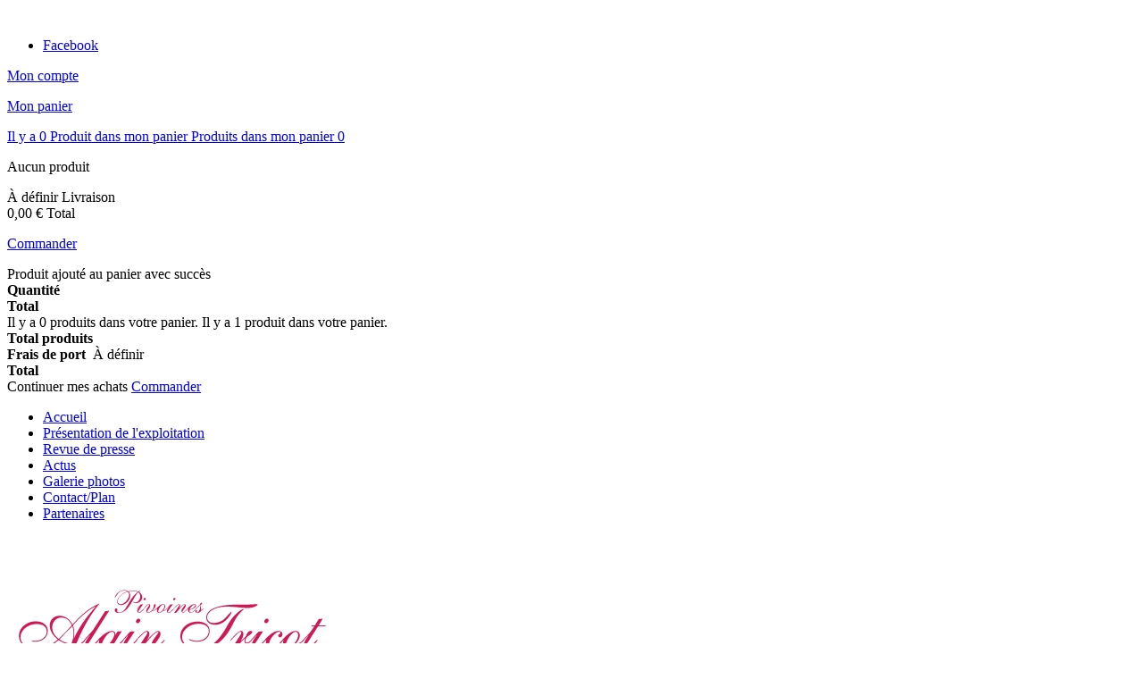

--- FILE ---
content_type: text/html; charset=utf-8
request_url: https://www.pivoines-alaintricot.com/20-les-iris-germanica
body_size: 12297
content:
<!DOCTYPE HTML>

<!--[if lt IE 7]> <html class="no-js lt-ie9 lt-ie8 lt-ie7" lang="fr-fr"><![endif]-->

<!--[if IE 7]><html class="no-js lt-ie9 lt-ie8 ie7" lang="fr-fr"><![endif]-->

<!--[if IE 8]><html class="no-js lt-ie9 ie8" lang="fr-fr"><![endif]-->

<!--[if gt IE 8]> <html class="no-js ie9" lang="fr-fr"><![endif]-->

<html lang="fr-fr">

	<head>

		<meta charset="utf-8" />

		<title>Les iris germanica - Earl Pepinieres Tricot</title>

		
			<meta name="description" content="Grand iris des jardins" />

		
		
		<meta name="generator" content="PrestaShop" />

		<meta name="robots" content="index,follow" />

		<meta name="viewport" content="width=device-width, minimum-scale=0.25, maximum-scale=1.6, initial-scale=1.0" />

		<meta name="apple-mobile-web-app-capable" content="yes" />

		<link rel="icon" type="image/vnd.microsoft.icon" href="/img/favicon.ico?1762851445" />

		<link rel="shortcut icon" type="image/x-icon" href="/img/favicon.ico?1762851445" />

		
			
				
					<link rel="stylesheet" href="/themes/earl-pepinieres-tricot_v1/css/global.css" type="text/css" media="all" />

				
			
				
					<link rel="stylesheet" href="/themes/earl-pepinieres-tricot_v1/css/autoload/highdpi.css" type="text/css" media="all" />

				
			
				
					<link rel="stylesheet" href="/themes/earl-pepinieres-tricot_v1/css/autoload/responsive-tables.css" type="text/css" media="all" />

				
			
				
					<link rel="stylesheet" href="/themes/earl-pepinieres-tricot_v1/css/autoload/uniform.default.css" type="text/css" media="all" />

				
			
				
					<link rel="stylesheet" href="/js/jquery/plugins/fancybox/jquery.fancybox.css" type="text/css" media="all" />

				
			
				
					<link rel="stylesheet" href="/themes/earl-pepinieres-tricot_v1/css/product_list.css" type="text/css" media="all" />

				
			
				
					<link rel="stylesheet" href="/themes/earl-pepinieres-tricot_v1/css/category.css" type="text/css" media="all" />

				
			
				
					<link rel="stylesheet" href="/themes/earl-pepinieres-tricot_v1/css/scenes.css" type="text/css" media="all" />

				
			
				
					<link rel="stylesheet" href="/themes/earl-pepinieres-tricot_v1/css/modules/blockbanner/blockbanner.css" type="text/css" media="all" />

				
			
				
					<link rel="stylesheet" href="/themes/earl-pepinieres-tricot_v1/css/modules/blockbestsellers/blockbestsellers.css" type="text/css" media="all" />

				
			
				
					<link rel="stylesheet" href="/themes/earl-pepinieres-tricot_v1/css/modules/blockcart/blockcart.css" type="text/css" media="all" />

				
			
				
					<link rel="stylesheet" href="/js/jquery/plugins/bxslider/jquery.bxslider.css" type="text/css" media="all" />

				
			
				
					<link rel="stylesheet" href="/themes/earl-pepinieres-tricot_v1/css/modules/blockcategories/blockcategories.css" type="text/css" media="all" />

				
			
				
					<link rel="stylesheet" href="/themes/earl-pepinieres-tricot_v1/css/modules/blockcurrencies/blockcurrencies.css" type="text/css" media="all" />

				
			
				
					<link rel="stylesheet" href="/themes/earl-pepinieres-tricot_v1/css/modules/blocklanguages/blocklanguages.css" type="text/css" media="all" />

				
			
				
					<link rel="stylesheet" href="/themes/earl-pepinieres-tricot_v1/css/modules/blockcontact/blockcontact.css" type="text/css" media="all" />

				
			
				
					<link rel="stylesheet" href="/themes/earl-pepinieres-tricot_v1/css/modules/blockmyaccountfooter/blockmyaccount.css" type="text/css" media="all" />

				
			
				
					<link rel="stylesheet" href="/themes/earl-pepinieres-tricot_v1/css/modules/blocknewproducts/blocknewproducts.css" type="text/css" media="all" />

				
			
				
					<link rel="stylesheet" href="/themes/earl-pepinieres-tricot_v1/css/modules/blocksearch/blocksearch.css" type="text/css" media="all" />

				
			
				
					<link rel="stylesheet" href="/js/jquery/plugins/autocomplete/jquery.autocomplete.css" type="text/css" media="all" />

				
			
				
					<link rel="stylesheet" href="/themes/earl-pepinieres-tricot_v1/css/modules/blockspecials/blockspecials.css" type="text/css" media="all" />

				
			
				
					<link rel="stylesheet" href="/themes/earl-pepinieres-tricot_v1/css/modules/blocktags/blocktags.css" type="text/css" media="all" />

				
			
				
					<link rel="stylesheet" href="/themes/earl-pepinieres-tricot_v1/css/modules/blockuserinfo/blockuserinfo.css" type="text/css" media="all" />

				
			
				
					<link rel="stylesheet" href="/themes/earl-pepinieres-tricot_v1/css/modules/blockviewed/blockviewed.css" type="text/css" media="all" />

				
			
				
					<link rel="stylesheet" href="/themes/earl-pepinieres-tricot_v1/css/modules/homefeatured/homefeatured.css" type="text/css" media="all" />

				
			
				
					<link rel="stylesheet" href="/modules/themeconfigurator/css/hooks.css" type="text/css" media="all" />

				
			
				
					<link rel="stylesheet" href="/themes/earl-pepinieres-tricot_v1/css/modules/blocktopmenu/css/blocktopmenu.css" type="text/css" media="all" />

				
			
				
					<link rel="stylesheet" href="/themes/earl-pepinieres-tricot_v1/css/modules/blocktopmenu/css/superfish-modified.css" type="text/css" media="all" />

				
			
				
					<link rel="stylesheet" href="/modules/prestanews/css/styles.css" type="text/css" media="all" />

				
			
				
					<link rel="stylesheet" href="/themes/earl-pepinieres-tricot_v1/css/modules/productcomments/productcomments.css" type="text/css" media="all" />

				
			
				
					<link rel="stylesheet" href="/themes/earl-pepinieres-tricot_v1/css/modules/blockwishlist/blockwishlist.css" type="text/css" media="all" />

				
			
				
					<link rel="stylesheet" href="/modules/gtmfree_ps16_1month_fab_v2/views/css/banner.css" type="text/css" media="all" />

				
			
		
		
		
			<meta name="google-site-verification" content="4mIei7mzh7JwRwl0dJsMVIERZazpqZqlPet1vmzejcw" />





        

        <link href="https://fonts.googleapis.com/css?family=Dancing+Script:400,700" rel="stylesheet">

        <link href="https://fonts.googleapis.com/css?family=Parisienne" rel="stylesheet">

		<!--[if IE 8]>

		
<script src="https://oss.maxcdn.com/libs/html5shiv/3.7.0/html5shiv.js"></script>

		
<script src="https://oss.maxcdn.com/libs/respond.js/1.3.0/respond.min.js"></script>

		<![endif]-->

	</head>

	<body id="category" class="category category-20 category-les-iris-germanica show-left-column hide-right-column lang_fr">

	
		
		<div id="page">

			<div class="header-container">

				<header id="header">

					
					
						<div class="banner">

							<div class="container">

								<div class="row">

									<a href="https://www.pivoines-alaintricot.com/" title="">
	<img class="img-responsive" src="https://www.pivoines-alaintricot.com/modules/blockbanner/img/sale70.png" alt="" title="" width="1170" height="65" />
</a>


								</div>

							</div>

						</div>

					
					
					
						<div class="nav">

							<div class="container">

								<div class="row">

									<nav><section id="social_block" class="pull-right">
	<ul>
					<li class="facebook">
				<a class="_blank" href=" https://www.facebook.com/pepinieres.tricot">
					<span>Facebook</span>
				</a>
			</li>
						                                        	</ul>
</section>

<!-- Block user information module NAV  -->
<div class="header_user_info clearfix not_logged">
<p><a class="login" href="https://www.pivoines-alaintricot.com/mon-compte" rel="nofollow" title="Identifiez-vous">Mon compte</a></p>
			<a class="login" style="display: none" href="https://www.pivoines-alaintricot.com/mon-compte" rel="nofollow" title="Identifiez-vous">
			Connexion
		</a>
	</div>
<!-- /Block usmodule NAV -->
<!-- MODULE Block cart -->
<div class="clearfix panier_up no_product">
	<div class="shopping_cart">
		<a href="https://www.pivoines-alaintricot.com/commande" title="Voir mon panier" rel="nofollow">
			<p>Mon panier</p>
			<span class="text  unvisible">Il y a </span> <span class="ajax_cart_quantity unvisible">0</span>
			<span class="ajax_cart_product_txt unvisible">Produit dans mon panier</span>
			<span class="ajax_cart_product_txt_s unvisible">Produits dans mon panier</span>
			<span class="ajax_cart_total unvisible">
							</span>
			<span class="ajax_cart_no_product unvisible">0</span>
					</a>
					<div class="cart_block block exclusive">
				<div class="block_content">
					<!-- block list of products -->
					<div class="cart_block_list">
												<p class="cart_block_no_products">
							Aucun produit
						</p>
																		<div class="cart-prices">
							<div class="cart-prices-line first-line">
								<span class="price cart_block_shipping_cost ajax_cart_shipping_cost unvisible">
																			 À définir																	</span>
								<span class="unvisible">
									Livraison
								</span>
							</div>
																					<div class="cart-prices-line last-line">
								<span class="price cart_block_total ajax_block_cart_total">0,00 €</span>
								<span>Total</span>
							</div>
													</div>
						<p class="cart-buttons">
							<a id="button_order_cart" class="btn btn-default button button-small" href="https://www.pivoines-alaintricot.com/commande" title="Commander" rel="nofollow">
								<span>
									Commander<i class="icon-chevron-right right"></i>
								</span>
							</a>
						</p>
					</div>
				</div>
			</div><!-- .cart_block -->
			</div>
</div>

	<div id="layer_cart">
		<div class="clearfix">
			<div class="layer_cart_product col-xs-12 col-md-6">
				<span class="cross" title="Fermer la fenêtre"></span>
				<span class="title">
					<i class="icon-check"></i>Produit ajouté au panier avec succès
				</span>
				<div class="product-image-container layer_cart_img">
				</div>
				<div class="layer_cart_product_info">
					<span id="layer_cart_product_title" class="product-name"></span>
					<span id="layer_cart_product_attributes"></span>
					<div>
						<strong class="dark">Quantité</strong>
						<span id="layer_cart_product_quantity"></span>
					</div>
					<div>
						<strong class="dark">Total</strong>
						<span id="layer_cart_product_price"></span>
					</div>
				</div>
			</div>
			<div class="layer_cart_cart col-xs-12 col-md-6">
				<span class="title">
					<!-- Plural Case [both cases are needed because page may be updated in Javascript] -->
					<span class="ajax_cart_product_txt_s  unvisible">
						Il y a <span class="ajax_cart_quantity">0</span> produits dans votre panier.
					</span>
					<!-- Singular Case [both cases are needed because page may be updated in Javascript] -->
					<span class="ajax_cart_product_txt ">
						Il y a 1 produit dans votre panier.
					</span>
				</span>
				<div class="layer_cart_row">
					<strong class="dark">
						Total produits
											</strong>
					<span class="ajax_block_products_total">
											</span>
				</div>

								<div class="layer_cart_row">
					<strong class="dark unvisible">
						Frais de port&nbsp;					</strong>
					<span class="ajax_cart_shipping_cost unvisible">
													 À définir											</span>
				</div>
								<div class="layer_cart_row">
					<strong class="dark">
						Total
											</strong>
					<span class="ajax_block_cart_total">
											</span>
				</div>
				<div class="button-container">
					<span class="continue btn btn-default button exclusive-medium" title="Continuer mes achats">
						<span>
							<i class="icon-chevron-left left"></i>Continuer mes achats
						</span>
					</span>
					<a class="btn btn-default button button-medium"	href="https://www.pivoines-alaintricot.com/commande" title="Commander" rel="nofollow">
						<span>
							Commander<i class="icon-chevron-right right"></i>
						</span>
					</a>
				</div>
			</div>
		</div>
		<div class="crossseling"></div>
	</div> <!-- #layer_cart -->
	<div class="layer_cart_overlay"></div>

<!-- /MODULE Block cart -->
<!-- Block languages module -->
<!-- /Block languages module -->
	<!-- Menu -->
	<div id="block_top_menu" class="sf-contener clearfix col-lg-12">
		<div class="cat-title"></div>
		<ul class="sf-menu clearfix menu-content">
			<li><a href="http://www.pivoines-alaintricot.com" title="Accueil">Accueil</a></li>
<li><a href="https://www.pivoines-alaintricot.com/content/4-presentation" title="Pr&eacute;sentation de l&#039;exploitation">Pr&eacute;sentation de l&#039;exploitation</a></li>
<li><a href="https://www.pivoines-alaintricot.com/content/7-revue-de-presse" title="Revue de presse">Revue de presse</a></li>
<li><a href="http://www.pivoines-alaintricot.com/module/prestanews/default" title="Actus">Actus</a></li>
<li><a href="http://www.pivoines-alaintricot.com/galerie" title="Galerie photos">Galerie photos</a></li>
<li><a href="http://www.pivoines-alaintricot.com/nous-contacter" title="Contact/Plan">Contact/Plan</a></li>
<li><a href="https://www.pivoines-alaintricot.com/content/8-partenaires" title="Partenaires">Partenaires</a></li>

					</ul>
	</div>
	<!--/ Menu -->
</nav>

								</div>

							</div>

						</div>

					


				</header>

			</div>

			<div class="columns-container">

				<div id="columns" class="container">

                <div>

						<div class="container">

							<div class="row">

								<div id="header_logo">

									<a href="https://www.pivoines-alaintricot.com/" title="Earl Pepinieres Tricot">

										<img class="logo img-responsive" src="https://www.pivoines-alaintricot.com/img/earl-pepinieres-tricot-logo-1480941824.jpg" alt="Earl Pepinieres Tricot" width="371" height="195"/>

									</a>

								</div>

								<!-- Block search module TOP -->
<div id="search_block_top" class="col-sm-3 clearfix">
    <p>Je recherche :</p>
	<form id="searchbox" method="get" action="//www.pivoines-alaintricot.com/recherche" >
		<input type="hidden" name="controller" value="search" />
		<input type="hidden" name="orderby" value="position" />
		<input type="hidden" name="orderway" value="desc" />
		<input class="search_query form-control" type="text" id="search_query_top" name="search_query" placeholder="Rechercher" value="" />
		<button type="submit" name="submit_search" class="btn btn-default button-search">
			<span>OK</span>
		</button>
	</form>
</div>
<!-- /Block search module TOP --><div class="contact_header col-sm-3 clearfix">
<div id="contact-link" >
	<a href="https://www.pivoines-alaintricot.com/nous-contacter" title="J'ai des questions :">J'ai des questions :&nbsp;</a> 
</div>
	<span class="shop-phone">
		J'appelle le  <strong>02.38.22.66.38</strong>
	</span>
</div>
<noscript><iframe src="https://www.googletagmanager.com/ns.html?id=GTM-55PHLBLV" height="0" width="0" style="display:none;visibility:hidden"></iframe></noscript>

							</div>

						</div>

					</div>





					<div class="row">

						
						<div id="left_column" class="column col-xs-12 col-sm-3"><!-- Block categories module -->
<div id="categories_block_left" class="block">
	<h2 class="title_block">
			Catalogue
	</h2>
	<div class="block_content">
		<ul class="tree dhtml">
												
<li >
	<a 
	href="https://www.pivoines-alaintricot.com/5--herbacees">
		Pivoines herbacees
	</a>
			<ul>
												
<li >
	<a 
	href="https://www.pivoines-alaintricot.com/12-pivoine-herbacee-simple-type-japonais">
		Fleurs simples type japonais
	</a>
	</li>

																
<li class="last">
	<a 
	href="https://www.pivoines-alaintricot.com/9-fleurs-doubles">
		Fleurs doubles
	</a>
	</li>

									</ul>
	</li>

																
<li >
	<a 
	href="https://www.pivoines-alaintricot.com/14-pivoines-hybrides-herbacees">
		Pivoines hybrides herbacees
	</a>
	</li>

																
<li >
	<a 
	href="https://www.pivoines-alaintricot.com/19-pivoines-intersectionnels-itoh-">
		Pivoines intersectionnels ( Itoh )
	</a>
	</li>

																
<li >
	<a 
	href="https://www.pivoines-alaintricot.com/20-les-iris-germanica" class="selected">
		Les iris germanica
	</a>
			<ul>
												
<li class="last">
	<a 
	href="https://www.pivoines-alaintricot.com/22-les-iris-germanica">
		Les iris germanica
	</a>
	</li>

									</ul>
	</li>

																
<li class="last">
	<a 
	href="https://www.pivoines-alaintricot.com/21-les-iris-pumilla">
		Les iris Pumilla
	</a>
	</li>

									</ul>
	</div>
</div>
<!-- /Block categories module -->
<!-- MODULE Block new products -->
<div id="new-products_block_right" class="block products_block">
	<h4 class="title_block">
    	<a href="https://www.pivoines-alaintricot.com/nouveaux-produits" title="Nouveaux produits">Nouveaux produits</a>
    </h4>
    <div class="block_content products-block">
                    <ul class="products">
                                    <li class="clearfix">
                        <a class="products-block-image" href="https://www.pivoines-alaintricot.com/-herbacees/406-van-dyck.html" title="Van Dyck"><img class="replace-2x img-responsive" src="https://www.pivoines-alaintricot.com/355-small_default/van-dyck.jpg" alt="Van Dyck" /></a>
                        <div class="product-content">
                        	<h5>
                            	<a class="product-name" href="https://www.pivoines-alaintricot.com/-herbacees/406-van-dyck.html" title="Van Dyck">Van Dyck</a>
                            </h5>
                        	<p class="product-description">Obtenteur : Crousse 1879...</p>
                                                        	                                    <div class="price-box">
                                        <span class="price">
                                        	15,00 €                                        </span>
                                        
                                    </div>
                                                                                    </div>
                    </li>
                                    <li class="clearfix">
                        <a class="products-block-image" href="https://www.pivoines-alaintricot.com/accueil/405-victoire-de-la-marne.html" title="Victoire de la Marne"><img class="replace-2x img-responsive" src="https://www.pivoines-alaintricot.com/350-small_default/victoire-de-la-marne.jpg" alt="Victoire de la Marne" /></a>
                        <div class="product-content">
                        	<h5>
                            	<a class="product-name" href="https://www.pivoines-alaintricot.com/accueil/405-victoire-de-la-marne.html" title="Victoire de la Marne">Victoire de la Marne</a>
                            </h5>
                        	<p class="product-description">Obtenteur : Dessert et Mechin...</p>
                                                        	                                    <div class="price-box">
                                        <span class="price">
                                        	15,00 €                                        </span>
                                        
                                    </div>
                                                                                    </div>
                    </li>
                                    <li class="clearfix">
                        <a class="products-block-image" href="https://www.pivoines-alaintricot.com/accueil/404-bunker-hill.html" title="BUNKER HILL"><img class="replace-2x img-responsive" src="https://www.pivoines-alaintricot.com/349-small_default/bunker-hill.jpg" alt="BUNKER HILL" /></a>
                        <div class="product-content">
                        	<h5>
                            	<a class="product-name" href="https://www.pivoines-alaintricot.com/accueil/404-bunker-hill.html" title="BUNKER HILL">BUNKER HILL</a>
                            </h5>
                        	<p class="product-description">obtenteur : Hollis 1906
couleur...</p>
                                                        	                                    <div class="price-box">
                                        <span class="price">
                                        	15,00 €                                        </span>
                                        
                                    </div>
                                                                                    </div>
                    </li>
                                    <li class="clearfix">
                        <a class="products-block-image" href="https://www.pivoines-alaintricot.com/accueil/403-the-fawn.html" title="The Fawn"><img class="replace-2x img-responsive" src="https://www.pivoines-alaintricot.com/348-small_default/the-fawn.jpg" alt="The Fawn" /></a>
                        <div class="product-content">
                        	<h5>
                            	<a class="product-name" href="https://www.pivoines-alaintricot.com/accueil/403-the-fawn.html" title="The Fawn">The Fawn</a>
                            </h5>
                        	<p class="product-description">obtenteur : wright
couleur :...</p>
                                                        	                                    <div class="price-box">
                                        <span class="price">
                                        	23,00 €                                        </span>
                                        
                                    </div>
                                                                                    </div>
                    </li>
                                    <li class="clearfix">
                        <a class="products-block-image" href="https://www.pivoines-alaintricot.com/-herbacees/402-miss-america.html" title="Miss America"><img class="replace-2x img-responsive" src="https://www.pivoines-alaintricot.com/347-small_default/miss-america.jpg" alt="Miss America" /></a>
                        <div class="product-content">
                        	<h5>
                            	<a class="product-name" href="https://www.pivoines-alaintricot.com/-herbacees/402-miss-america.html" title="Miss America">Miss America</a>
                            </h5>
                        	<p class="product-description">obtenteur : Mann et Van steen...</p>
                                                        	                                    <div class="price-box">
                                        <span class="price">
                                        	23,00 €                                        </span>
                                        
                                    </div>
                                                                                    </div>
                    </li>
                                    <li class="clearfix">
                        <a class="products-block-image" href="https://www.pivoines-alaintricot.com/accueil/401-white-cap.html" title="White Cap"><img class="replace-2x img-responsive" src="https://www.pivoines-alaintricot.com/346-small_default/white-cap.jpg" alt="White Cap" /></a>
                        <div class="product-content">
                        	<h5>
                            	<a class="product-name" href="https://www.pivoines-alaintricot.com/accueil/401-white-cap.html" title="White Cap">White Cap</a>
                            </h5>
                        	<p class="product-description">obtenteur : Winchell 1956...</p>
                                                        	                                    <div class="price-box">
                                        <span class="price">
                                        	23,00 €                                        </span>
                                        
                                    </div>
                                                                                    </div>
                    </li>
                                    <li class="clearfix">
                        <a class="products-block-image" href="https://www.pivoines-alaintricot.com/accueil/400-splash-of-raspberry.html" title="Splash of Raspberry"><img class="replace-2x img-responsive" src="https://www.pivoines-alaintricot.com/345-small_default/splash-of-raspberry.jpg" alt="Splash of Raspberry" /></a>
                        <div class="product-content">
                        	<h5>
                            	<a class="product-name" href="https://www.pivoines-alaintricot.com/accueil/400-splash-of-raspberry.html" title="Splash of Raspberry">Splash of Raspberry</a>
                            </h5>
                        	<p class="product-description">Iris germanica</p>
                                                        	                                    <div class="price-box">
                                        <span class="price">
                                        	7,00 €                                        </span>
                                        
                                    </div>
                                                                                    </div>
                    </li>
                                    <li class="clearfix">
                        <a class="products-block-image" href="https://www.pivoines-alaintricot.com/accueil/399-hot-spiced-wine.html" title="Hot Spiced Wine"><img class="replace-2x img-responsive" src="https://www.pivoines-alaintricot.com/344-small_default/hot-spiced-wine.jpg" alt="Hot Spiced Wine" /></a>
                        <div class="product-content">
                        	<h5>
                            	<a class="product-name" href="https://www.pivoines-alaintricot.com/accueil/399-hot-spiced-wine.html" title="Hot Spiced Wine">Hot Spiced Wine</a>
                            </h5>
                        	<p class="product-description">Iris Germanica</p>
                                                        	                                    <div class="price-box">
                                        <span class="price">
                                        	7,00 €                                        </span>
                                        
                                    </div>
                                                                                    </div>
                    </li>
                                    <li class="clearfix">
                        <a class="products-block-image" href="https://www.pivoines-alaintricot.com/accueil/398-riviere-pourpre.html" title="Riviére Pourpre"><img class="replace-2x img-responsive" src="https://www.pivoines-alaintricot.com/343-small_default/riviere-pourpre.jpg" alt="Riviére Pourpre" /></a>
                        <div class="product-content">
                        	<h5>
                            	<a class="product-name" href="https://www.pivoines-alaintricot.com/accueil/398-riviere-pourpre.html" title="Riviére Pourpre">Riviére Pourpre</a>
                            </h5>
                        	<p class="product-description">Iris Germanica</p>
                                                        	                                    <div class="price-box">
                                        <span class="price">
                                        	7,00 €                                        </span>
                                        
                                    </div>
                                                                                    </div>
                    </li>
                                    <li class="clearfix">
                        <a class="products-block-image" href="https://www.pivoines-alaintricot.com/les-iris-germanica/397-pure-as-gold.html" title="Pure As Gold"><img class="replace-2x img-responsive" src="https://www.pivoines-alaintricot.com/342-small_default/pure-as-gold.jpg" alt="Pure As Gold" /></a>
                        <div class="product-content">
                        	<h5>
                            	<a class="product-name" href="https://www.pivoines-alaintricot.com/les-iris-germanica/397-pure-as-gold.html" title="Pure As Gold">Pure As Gold</a>
                            </h5>
                        	<p class="product-description">Iris Germanica</p>
                                                        	                                    <div class="price-box">
                                        <span class="price">
                                        	7,00 €                                        </span>
                                        
                                    </div>
                                                                                    </div>
                    </li>
                                    <li class="clearfix">
                        <a class="products-block-image" href="https://www.pivoines-alaintricot.com/les-iris-germanica/396-rio.html" title="RIO"><img class="replace-2x img-responsive" src="https://www.pivoines-alaintricot.com/341-small_default/rio.jpg" alt="RIO" /></a>
                        <div class="product-content">
                        	<h5>
                            	<a class="product-name" href="https://www.pivoines-alaintricot.com/les-iris-germanica/396-rio.html" title="RIO">RIO</a>
                            </h5>
                        	<p class="product-description">Iris germanica remontant</p>
                                                        	                                    <div class="price-box">
                                        <span class="price">
                                        	7,00 €                                        </span>
                                        
                                    </div>
                                                                                    </div>
                    </li>
                                    <li class="clearfix">
                        <a class="products-block-image" href="https://www.pivoines-alaintricot.com/les-iris-pumilla/395-chanted.html" title="CHANTED"><img class="replace-2x img-responsive" src="https://www.pivoines-alaintricot.com/340-small_default/chanted.jpg" alt="CHANTED" /></a>
                        <div class="product-content">
                        	<h5>
                            	<a class="product-name" href="https://www.pivoines-alaintricot.com/les-iris-pumilla/395-chanted.html" title="CHANTED">CHANTED</a>
                            </h5>
                        	<p class="product-description">IRIS PUMILA
35 CM </p>
                                                        	                                    <div class="price-box">
                                        <span class="price">
                                        	6,00 €                                        </span>
                                        
                                    </div>
                                                                                    </div>
                    </li>
                            </ul>
            <div class="more">
                <a href="https://www.pivoines-alaintricot.com/nouveaux-produits" title="Tous les nouveaux produits" class="btn btn-default button button-small"><span>Tous les nouveaux produits<i class="icon-chevron-right right"></i></span></a>
            </div>
            </div>
</div>
<!-- /MODULE Block new products -->
<div class="block news_block informations_block_left">
	<h4 class="title_block"><a href="#">Actualités</a></h4>
	
		<!-- <a class="button" href="https://www.pivoines-alaintricot.com/module/prcustomeropinion/default">Give my opinion</a> -->
		
		<ul id="news-list" class="block_content list-block">
							<li class="bullet">
				
					<a href="/modules/prestanews/details-news.php?id=1">Dates des fêtes des plantes de Printemps 2026</a>
				
				</li>
						<center>
			<a class="button lnk_view btn btn-default" href="https://www.pivoines-alaintricot.com/module/prestanews/default">
				<span>Toutes les actualités</span>
			</a>
		</center>
		</ul>	
		
	
</div>
</div>

						
						
						<div id="center_column" class="center_column col-xs-12 col-sm-9">

                        
						
<!-- Breadcrumb -->

 <!-- [transycons] -->
      <!-- [/transycons] -->     

        <div class="breadcrumb clearfix">
    		<a class="home" href="https://www.pivoines-alaintricot.com/" title="retour &agrave; Accueil">Accueil</a>
    	    		<span class="navigation-pipe">&gt;</span>
    		    			Les iris germanica
    		    	    </div>
    <!-- /Breadcrumb -->


					
	


	    				<div class="content_scene_cat">
            	                     <!-- Category image -->
                    <div class="content_scene_cat_bg">
                                                <div class="cat_img">
                            <img src="https://www.pivoines-alaintricot.com/c/20-category_default/les-iris-germanica.jpg" />
                        
                        </div>                                                    <div class="cat_desc ">
                            <h1>
                            <span class="category-name">
                                Les iris germanica                            </span>
                            </h1>
                                                            <div class="rte"><p>Grand iris des jardins</p></div>
                                                        </div>
                                             </div>
                              </div>
				<h2 class="page-heading product-listing">
    <span class="cat-name">Les iris germanica&nbsp;</span>
<span class="heading-counter">Il y a 75 produits.</span>
</h2>
		        		<!-- Subcategories -->
		<div id="subcategories">

			<ul class="clearfix">
							<li>
                	<div class="subcategory-image">
						<a href="https://www.pivoines-alaintricot.com/22-les-iris-germanica" title="Les iris germanica" class="img">
													<img class="replace-2x" src="https://www.pivoines-alaintricot.com/c/22-category_default/les-iris-germanica.jpg" alt="Les iris germanica" width="168" height="168" />
											</a>
                   	</div>
					<h5><a class="subcategory-name" href="https://www.pivoines-alaintricot.com/22-les-iris-germanica">Les iris germanica</a></h5>
											<div class="cat_desc"><p>Grand iris des jardins</p></div>
									</li>
						</ul>
		</div>
        							<div class="content_sortPagiBar clearfix">
            	<div class="sortPagiBar clearfix">
            		<ul class="display hidden-xs">
	<li class="display-title">Afficher :</li>
    <li id="grid"><a rel="nofollow" href="#" title="Grille"><i class="icon-th-large"></i>Grille</a></li>
    <li id="list"><a rel="nofollow" href="#" title="Liste"><i class="icon-th-list"></i>Liste</a></li>
</ul>

<form id="productsSortForm" action="https://www.pivoines-alaintricot.com/20-les-iris-germanica" class="productsSortForm">
	<div class="select selector1">
		<label for="selectProductSort">Tri</label>
		<select id="selectProductSort" class="selectProductSort form-control">
			<option value="position:asc" selected="selected">--</option>
							<option value="price:asc">Le moins cher</option>
				<option value="price:desc">Le plus cher</option>
						<option value="name:asc">De A &agrave; Z</option>
			<option value="name:desc">De Z &agrave; A</option>
							<option value="quantity:desc">En Stock</option>
						<option value="reference:asc">R&eacute;f&eacute;rence : croissante</option>
			<option value="reference:desc">R&eacute;f&eacute;rence : d&eacute;croissante</option>
		</select>
	</div>
</form>
<!-- /Sort products -->
			
	
                								<!-- nbr product/page -->
			<form action="https://www.pivoines-alaintricot.com/20-les-iris-germanica" method="get" class="nbrItemPage">
			<div class="clearfix selector1">
												<label for="nb_item">
					Montrer
				</label>
																						<input type="hidden" name="controllerUri" value="category" />
																																			<input type="hidden" name="id_category" value="20" />
																			<select name="n" id="nb_item" class="form-control">
																							<option value="9" selected="selected">9</option>
																														<option value="18" >18</option>
																														<option value="45" >45</option>
																					</select>
				<span>par page</span>
			</div>
		</form>
		<!-- /nbr product/page -->

				</div>
                <div class="top-pagination-content clearfix">
                		<form method="post" action="https://www.pivoines-alaintricot.com/comparaison-produits" class="compare-form">
		<button type="submit" class="btn btn-default button button-medium bt_compare bt_compare" disabled="disabled">
			<span>Comparer (<strong class="total-compare-val">0</strong>)<i class="icon-chevron-right right"></i></span>
		</button>
		<input type="hidden" name="compare_product_count" class="compare_product_count" value="0" />
		<input type="hidden" name="compare_product_list" class="compare_product_list" value="" />
	</form>
			
		
		
		
	
					
	
												<!-- Pagination -->
	<div id="pagination" class="pagination clearfix">
	    			<form class="showall" action="https://www.pivoines-alaintricot.com/20-les-iris-germanica" method="get">
				<div>
											                <button type="submit" class="btn btn-default button exclusive-medium">
	                	<span>Afficher tout</span>
	                </button>
																										<input type="hidden" name="controllerUri" value="category" />
																																									<input type="hidden" name="id_category" value="20" />
																			                <input name="n" id="nb_item" class="hidden" value="75" />
				</div>
			</form>
							<ul class="pagination">
									<li id="pagination_previous" class="disabled pagination_previous">
						<span>
							<i class="icon-chevron-left"></i> <b>Pr&eacute;c&eacute;dent</b>
						</span>
					</li>
																															<li class="active current">
							<span>
								<span>1</span>
							</span>
						</li>
																				<li>
							<a href="/20-les-iris-germanica?p=2">
								<span>2</span>
							</a>
						</li>
																				<li>
							<a href="/20-les-iris-germanica?p=3">
								<span>3</span>
							</a>
						</li>
																		<li class="truncate">
						<span>
							<span>...</span>
						</span>
					</li>
					<li>
						<a href="/20-les-iris-germanica?p=9">
							<span>9</span>
						</a>
					</li>
																										<li id="pagination_next" class="pagination_next">
						<a href="/20-les-iris-germanica?p=2" rel="next">
							<b>Suivant</b> <i class="icon-chevron-right"></i>
						</a>
					</li>
							</ul>
			</div>
    <div class="product-count">
    	    		                        	                        	R&eacute;sultats 1 - 9 sur 75.
		    </div>
	<!-- /Pagination -->

                </div>
			</div>
				
									
		
	
	<!-- Products list -->
	<ul class="product_list grid row">
			
		
		
								<li class="ajax_block_product col-xs-12 col-sm-6 col-md-4 first-item-of-tablet-line first-item-of-mobile-line">
			<div class="product-container" itemscope itemtype="https://schema.org/Product">
				<div class="left-block ">
					<div class="product-image-container">
						<a class="product_img_link" href="https://www.pivoines-alaintricot.com/les-iris-germanica/286-accent.html" title="Accent" itemprop="url">
							<img class="replace-2x img-responsive" src="https://www.pivoines-alaintricot.com/216-home_default/accent.jpg" alt="Accent" title="Accent"  width="300" height="336" itemprop="image" />
						</a>
													<div class="quick-view-wrapper-mobile">
							<a class="quick-view-mobile" href="https://www.pivoines-alaintricot.com/les-iris-germanica/286-accent.html" rel="https://www.pivoines-alaintricot.com/les-iris-germanica/286-accent.html">
								<i class="icon-eye-open"></i>
							</a>
						</div>
						<a class="quick-view" href="https://www.pivoines-alaintricot.com/les-iris-germanica/286-accent.html" rel="https://www.pivoines-alaintricot.com/les-iris-germanica/286-accent.html">
							<span>Aper&ccedil;u rapide</span>
						</a>
						
												
                        <div class="button-container">

                        							<div class="content_price" itemprop="offers" itemscope itemtype="https://schema.org/Offer">
																	<span itemprop="price" class="price product-price">
										
										7,00 €									</span>
									<meta itemprop="priceCurrency" content="EUR" />
																												<span class="unvisible">
																								<link itemprop="availability" href="https://schema.org/InStock" />Disponible																					</span>
																		
									
															</div>
						
																													<a class="button ajax_add_to_cart_button btn btn-default" href="https://www.pivoines-alaintricot.com/panier?add=1&amp;id_product=286&amp;token=cc2386f9bd53582074996d9d521b3404" rel="nofollow" title="Ajouter au panier" data-id-product-attribute="0" data-id-product="286" data-minimal_quantity="1">
									<span>Ajouter au panier</span>
								</a>
																			<a class="button lnk_view btn btn-default" href="https://www.pivoines-alaintricot.com/les-iris-germanica/286-accent.html" title="Afficher">
							<span>D&eacute;tails</span>
						</a>
					</div>

					</div>
										
				</div>
				<div class="right-block">

                													<span class="availability">
																	<span class=" label-success">
										Disponible									</span>
															</span>
											
                    					<div class="functional-buttons clearfix">
						
<div class="wishlist">
	<a class="addToWishlist wishlistProd_286" href="#" rel="286" onclick="WishlistCart('wishlist_block_list', 'add', '286', false, 1); return false;">
		Ajouter à ma liste d'envies
	</a>
</div>

													<div class="compare">
								<a class="add_to_compare" href="https://www.pivoines-alaintricot.com/les-iris-germanica/286-accent.html" data-id-product="286"><span>Ajouter au comparateur</span></a>
							</div>
											</div>
				
					<h5 itemprop="name">
												<a class="product-name" href="https://www.pivoines-alaintricot.com/les-iris-germanica/286-accent.html" title="Accent" itemprop="url" >
							Accent
						</a>
					</h5>
															<p class="product-desc" itemprop="description">
						
					</p>
										<div class="content_price">
													
							<span class="price product-price">
								7,00 €							</span>
														
							
							
											</div>
					
											<div class="color-list-container"></div>
										<div class="product-flags">
																														</div>

				</div>

			</div><!-- .product-container> -->
		</li>
			
		
		
								<li class="ajax_block_product col-xs-12 col-sm-6 col-md-4 last-item-of-tablet-line">
			<div class="product-container" itemscope itemtype="https://schema.org/Product">
				<div class="left-block ">
					<div class="product-image-container">
						<a class="product_img_link" href="https://www.pivoines-alaintricot.com/les-iris-germanica/288-arpege.html" title="Arpege" itemprop="url">
							<img class="replace-2x img-responsive" src="https://www.pivoines-alaintricot.com/217-home_default/arpege.jpg" alt="Arpege" title="Arpege"  width="300" height="336" itemprop="image" />
						</a>
													<div class="quick-view-wrapper-mobile">
							<a class="quick-view-mobile" href="https://www.pivoines-alaintricot.com/les-iris-germanica/288-arpege.html" rel="https://www.pivoines-alaintricot.com/les-iris-germanica/288-arpege.html">
								<i class="icon-eye-open"></i>
							</a>
						</div>
						<a class="quick-view" href="https://www.pivoines-alaintricot.com/les-iris-germanica/288-arpege.html" rel="https://www.pivoines-alaintricot.com/les-iris-germanica/288-arpege.html">
							<span>Aper&ccedil;u rapide</span>
						</a>
						
												
                        <div class="button-container">

                        							<div class="content_price" itemprop="offers" itemscope itemtype="https://schema.org/Offer">
																	<span itemprop="price" class="price product-price">
										
										7,00 €									</span>
									<meta itemprop="priceCurrency" content="EUR" />
																												<span class="unvisible">
																								<link itemprop="availability" href="https://schema.org/InStock" />Disponible																					</span>
																		
									
															</div>
						
																													<a class="button ajax_add_to_cart_button btn btn-default" href="https://www.pivoines-alaintricot.com/panier?add=1&amp;id_product=288&amp;token=cc2386f9bd53582074996d9d521b3404" rel="nofollow" title="Ajouter au panier" data-id-product-attribute="0" data-id-product="288" data-minimal_quantity="1">
									<span>Ajouter au panier</span>
								</a>
																			<a class="button lnk_view btn btn-default" href="https://www.pivoines-alaintricot.com/les-iris-germanica/288-arpege.html" title="Afficher">
							<span>D&eacute;tails</span>
						</a>
					</div>

					</div>
										
				</div>
				<div class="right-block">

                													<span class="availability">
																	<span class=" label-success">
										Disponible									</span>
															</span>
											
                    					<div class="functional-buttons clearfix">
						
<div class="wishlist">
	<a class="addToWishlist wishlistProd_288" href="#" rel="288" onclick="WishlistCart('wishlist_block_list', 'add', '288', false, 1); return false;">
		Ajouter à ma liste d'envies
	</a>
</div>

													<div class="compare">
								<a class="add_to_compare" href="https://www.pivoines-alaintricot.com/les-iris-germanica/288-arpege.html" data-id-product="288"><span>Ajouter au comparateur</span></a>
							</div>
											</div>
				
					<h5 itemprop="name">
												<a class="product-name" href="https://www.pivoines-alaintricot.com/les-iris-germanica/288-arpege.html" title="Arpege" itemprop="url" >
							Arpege
						</a>
					</h5>
															<p class="product-desc" itemprop="description">
						
					</p>
										<div class="content_price">
													
							<span class="price product-price">
								7,00 €							</span>
														
							
							
											</div>
					
											<div class="color-list-container"></div>
										<div class="product-flags">
																														</div>

				</div>

			</div><!-- .product-container> -->
		</li>
			
		
		
								<li class="ajax_block_product col-xs-12 col-sm-6 col-md-4 first-item-of-tablet-line last-item-of-mobile-line">
			<div class="product-container" itemscope itemtype="https://schema.org/Product">
				<div class="left-block ">
					<div class="product-image-container">
						<a class="product_img_link" href="https://www.pivoines-alaintricot.com/les-iris-germanica/289-allaglow.html" title="Allaglow" itemprop="url">
							<img class="replace-2x img-responsive" src="https://www.pivoines-alaintricot.com/218-home_default/allaglow.jpg" alt="Allaglow" title="Allaglow"  width="300" height="336" itemprop="image" />
						</a>
													<div class="quick-view-wrapper-mobile">
							<a class="quick-view-mobile" href="https://www.pivoines-alaintricot.com/les-iris-germanica/289-allaglow.html" rel="https://www.pivoines-alaintricot.com/les-iris-germanica/289-allaglow.html">
								<i class="icon-eye-open"></i>
							</a>
						</div>
						<a class="quick-view" href="https://www.pivoines-alaintricot.com/les-iris-germanica/289-allaglow.html" rel="https://www.pivoines-alaintricot.com/les-iris-germanica/289-allaglow.html">
							<span>Aper&ccedil;u rapide</span>
						</a>
						
												
                        <div class="button-container">

                        							<div class="content_price" itemprop="offers" itemscope itemtype="https://schema.org/Offer">
																	<span itemprop="price" class="price product-price">
										
										7,00 €									</span>
									<meta itemprop="priceCurrency" content="EUR" />
																												<span class="unvisible">
																								<link itemprop="availability" href="https://schema.org/InStock" />Disponible																					</span>
																		
									
															</div>
						
																													<a class="button ajax_add_to_cart_button btn btn-default" href="https://www.pivoines-alaintricot.com/panier?add=1&amp;id_product=289&amp;token=cc2386f9bd53582074996d9d521b3404" rel="nofollow" title="Ajouter au panier" data-id-product-attribute="0" data-id-product="289" data-minimal_quantity="1">
									<span>Ajouter au panier</span>
								</a>
																			<a class="button lnk_view btn btn-default" href="https://www.pivoines-alaintricot.com/les-iris-germanica/289-allaglow.html" title="Afficher">
							<span>D&eacute;tails</span>
						</a>
					</div>

					</div>
										
				</div>
				<div class="right-block">

                													<span class="availability">
																	<span class=" label-success">
										Disponible									</span>
															</span>
											
                    					<div class="functional-buttons clearfix">
						
<div class="wishlist">
	<a class="addToWishlist wishlistProd_289" href="#" rel="289" onclick="WishlistCart('wishlist_block_list', 'add', '289', false, 1); return false;">
		Ajouter à ma liste d'envies
	</a>
</div>

													<div class="compare">
								<a class="add_to_compare" href="https://www.pivoines-alaintricot.com/les-iris-germanica/289-allaglow.html" data-id-product="289"><span>Ajouter au comparateur</span></a>
							</div>
											</div>
				
					<h5 itemprop="name">
												<a class="product-name" href="https://www.pivoines-alaintricot.com/les-iris-germanica/289-allaglow.html" title="Allaglow" itemprop="url" >
							Allaglow
						</a>
					</h5>
															<p class="product-desc" itemprop="description">
						
					</p>
										<div class="content_price">
													
							<span class="price product-price">
								7,00 €							</span>
														
							
							
											</div>
					
											<div class="color-list-container"></div>
										<div class="product-flags">
																														</div>

				</div>

			</div><!-- .product-container> -->
		</li>
			
		
		
								<li class="ajax_block_product col-xs-12 col-sm-6 col-md-4 last-item-of-tablet-line first-item-of-mobile-line">
			<div class="product-container" itemscope itemtype="https://schema.org/Product">
				<div class="left-block ">
					<div class="product-image-container">
						<a class="product_img_link" href="https://www.pivoines-alaintricot.com/accueil/290-amethyste-flame.html" title="Amethyste Flame" itemprop="url">
							<img class="replace-2x img-responsive" src="https://www.pivoines-alaintricot.com/219-home_default/amethyste-flame.jpg" alt="Amethyste Flame" title="Amethyste Flame"  width="300" height="336" itemprop="image" />
						</a>
													<div class="quick-view-wrapper-mobile">
							<a class="quick-view-mobile" href="https://www.pivoines-alaintricot.com/accueil/290-amethyste-flame.html" rel="https://www.pivoines-alaintricot.com/accueil/290-amethyste-flame.html">
								<i class="icon-eye-open"></i>
							</a>
						</div>
						<a class="quick-view" href="https://www.pivoines-alaintricot.com/accueil/290-amethyste-flame.html" rel="https://www.pivoines-alaintricot.com/accueil/290-amethyste-flame.html">
							<span>Aper&ccedil;u rapide</span>
						</a>
						
												
                        <div class="button-container">

                        							<div class="content_price" itemprop="offers" itemscope itemtype="https://schema.org/Offer">
																	<span itemprop="price" class="price product-price">
										
										7,00 €									</span>
									<meta itemprop="priceCurrency" content="EUR" />
																												<span class="unvisible">
																								<link itemprop="availability" href="https://schema.org/InStock" />Disponible																					</span>
																		
									
															</div>
						
																													<a class="button ajax_add_to_cart_button btn btn-default" href="https://www.pivoines-alaintricot.com/panier?add=1&amp;id_product=290&amp;token=cc2386f9bd53582074996d9d521b3404" rel="nofollow" title="Ajouter au panier" data-id-product-attribute="0" data-id-product="290" data-minimal_quantity="1">
									<span>Ajouter au panier</span>
								</a>
																			<a class="button lnk_view btn btn-default" href="https://www.pivoines-alaintricot.com/accueil/290-amethyste-flame.html" title="Afficher">
							<span>D&eacute;tails</span>
						</a>
					</div>

					</div>
										
				</div>
				<div class="right-block">

                													<span class="availability">
																	<span class=" label-success">
										Disponible									</span>
															</span>
											
                    					<div class="functional-buttons clearfix">
						
<div class="wishlist">
	<a class="addToWishlist wishlistProd_290" href="#" rel="290" onclick="WishlistCart('wishlist_block_list', 'add', '290', false, 1); return false;">
		Ajouter à ma liste d'envies
	</a>
</div>

													<div class="compare">
								<a class="add_to_compare" href="https://www.pivoines-alaintricot.com/accueil/290-amethyste-flame.html" data-id-product="290"><span>Ajouter au comparateur</span></a>
							</div>
											</div>
				
					<h5 itemprop="name">
												<a class="product-name" href="https://www.pivoines-alaintricot.com/accueil/290-amethyste-flame.html" title="Amethyste Flame" itemprop="url" >
							Amethyste Flame
						</a>
					</h5>
															<p class="product-desc" itemprop="description">
						
					</p>
										<div class="content_price">
													
							<span class="price product-price">
								7,00 €							</span>
														
							
							
											</div>
					
											<div class="color-list-container"></div>
										<div class="product-flags">
																														</div>

				</div>

			</div><!-- .product-container> -->
		</li>
			
		
		
								<li class="ajax_block_product col-xs-12 col-sm-6 col-md-4 first-item-of-tablet-line">
			<div class="product-container" itemscope itemtype="https://schema.org/Product">
				<div class="left-block ">
					<div class="product-image-container">
						<a class="product_img_link" href="https://www.pivoines-alaintricot.com/accueil/292-babbling-brook.html" title="Babbling Brook" itemprop="url">
							<img class="replace-2x img-responsive" src="https://www.pivoines-alaintricot.com/221-home_default/babbling-brook.jpg" alt="Babbling Brook" title="Babbling Brook"  width="300" height="336" itemprop="image" />
						</a>
													<div class="quick-view-wrapper-mobile">
							<a class="quick-view-mobile" href="https://www.pivoines-alaintricot.com/accueil/292-babbling-brook.html" rel="https://www.pivoines-alaintricot.com/accueil/292-babbling-brook.html">
								<i class="icon-eye-open"></i>
							</a>
						</div>
						<a class="quick-view" href="https://www.pivoines-alaintricot.com/accueil/292-babbling-brook.html" rel="https://www.pivoines-alaintricot.com/accueil/292-babbling-brook.html">
							<span>Aper&ccedil;u rapide</span>
						</a>
						
												
                        <div class="button-container">

                        							<div class="content_price" itemprop="offers" itemscope itemtype="https://schema.org/Offer">
																	<span itemprop="price" class="price product-price">
										
										7,00 €									</span>
									<meta itemprop="priceCurrency" content="EUR" />
																												<span class="unvisible">
																								<link itemprop="availability" href="https://schema.org/InStock" />Disponible																					</span>
																		
									
															</div>
						
																													<a class="button ajax_add_to_cart_button btn btn-default" href="https://www.pivoines-alaintricot.com/panier?add=1&amp;id_product=292&amp;token=cc2386f9bd53582074996d9d521b3404" rel="nofollow" title="Ajouter au panier" data-id-product-attribute="0" data-id-product="292" data-minimal_quantity="1">
									<span>Ajouter au panier</span>
								</a>
																			<a class="button lnk_view btn btn-default" href="https://www.pivoines-alaintricot.com/accueil/292-babbling-brook.html" title="Afficher">
							<span>D&eacute;tails</span>
						</a>
					</div>

					</div>
										
				</div>
				<div class="right-block">

                													<span class="availability">
																	<span class=" label-success">
										Disponible									</span>
															</span>
											
                    					<div class="functional-buttons clearfix">
						
<div class="wishlist">
	<a class="addToWishlist wishlistProd_292" href="#" rel="292" onclick="WishlistCart('wishlist_block_list', 'add', '292', false, 1); return false;">
		Ajouter à ma liste d'envies
	</a>
</div>

													<div class="compare">
								<a class="add_to_compare" href="https://www.pivoines-alaintricot.com/accueil/292-babbling-brook.html" data-id-product="292"><span>Ajouter au comparateur</span></a>
							</div>
											</div>
				
					<h5 itemprop="name">
												<a class="product-name" href="https://www.pivoines-alaintricot.com/accueil/292-babbling-brook.html" title="Babbling Brook" itemprop="url" >
							Babbling Brook
						</a>
					</h5>
															<p class="product-desc" itemprop="description">
						
					</p>
										<div class="content_price">
													
							<span class="price product-price">
								7,00 €							</span>
														
							
							
											</div>
					
											<div class="color-list-container"></div>
										<div class="product-flags">
																														</div>

				</div>

			</div><!-- .product-container> -->
		</li>
			
		
		
								<li class="ajax_block_product col-xs-12 col-sm-6 col-md-4 last-item-of-tablet-line last-item-of-mobile-line">
			<div class="product-container" itemscope itemtype="https://schema.org/Product">
				<div class="left-block ">
					<div class="product-image-container">
						<a class="product_img_link" href="https://www.pivoines-alaintricot.com/accueil/293-batik.html" title="Batik" itemprop="url">
							<img class="replace-2x img-responsive" src="https://www.pivoines-alaintricot.com/222-home_default/batik.jpg" alt="Batik" title="Batik"  width="300" height="336" itemprop="image" />
						</a>
													<div class="quick-view-wrapper-mobile">
							<a class="quick-view-mobile" href="https://www.pivoines-alaintricot.com/accueil/293-batik.html" rel="https://www.pivoines-alaintricot.com/accueil/293-batik.html">
								<i class="icon-eye-open"></i>
							</a>
						</div>
						<a class="quick-view" href="https://www.pivoines-alaintricot.com/accueil/293-batik.html" rel="https://www.pivoines-alaintricot.com/accueil/293-batik.html">
							<span>Aper&ccedil;u rapide</span>
						</a>
						
												
                        <div class="button-container">

                        							<div class="content_price" itemprop="offers" itemscope itemtype="https://schema.org/Offer">
																	<span itemprop="price" class="price product-price">
										
										7,00 €									</span>
									<meta itemprop="priceCurrency" content="EUR" />
																												<span class="unvisible">
																								<link itemprop="availability" href="https://schema.org/InStock" />Disponible																					</span>
																		
									
															</div>
						
																													<a class="button ajax_add_to_cart_button btn btn-default" href="https://www.pivoines-alaintricot.com/panier?add=1&amp;id_product=293&amp;token=cc2386f9bd53582074996d9d521b3404" rel="nofollow" title="Ajouter au panier" data-id-product-attribute="0" data-id-product="293" data-minimal_quantity="1">
									<span>Ajouter au panier</span>
								</a>
																			<a class="button lnk_view btn btn-default" href="https://www.pivoines-alaintricot.com/accueil/293-batik.html" title="Afficher">
							<span>D&eacute;tails</span>
						</a>
					</div>

					</div>
										
				</div>
				<div class="right-block">

                													<span class="availability">
																	<span class=" label-success">
										Disponible									</span>
															</span>
											
                    					<div class="functional-buttons clearfix">
						
<div class="wishlist">
	<a class="addToWishlist wishlistProd_293" href="#" rel="293" onclick="WishlistCart('wishlist_block_list', 'add', '293', false, 1); return false;">
		Ajouter à ma liste d'envies
	</a>
</div>

													<div class="compare">
								<a class="add_to_compare" href="https://www.pivoines-alaintricot.com/accueil/293-batik.html" data-id-product="293"><span>Ajouter au comparateur</span></a>
							</div>
											</div>
				
					<h5 itemprop="name">
												<a class="product-name" href="https://www.pivoines-alaintricot.com/accueil/293-batik.html" title="Batik" itemprop="url" >
							Batik
						</a>
					</h5>
															<p class="product-desc" itemprop="description">
						
					</p>
										<div class="content_price">
													
							<span class="price product-price">
								7,00 €							</span>
														
							
							
											</div>
					
											<div class="color-list-container"></div>
										<div class="product-flags">
																														</div>

				</div>

			</div><!-- .product-container> -->
		</li>
			
		
		
								<li class="ajax_block_product col-xs-12 col-sm-6 col-md-4 last-line first-item-of-tablet-line first-item-of-mobile-line last-mobile-line">
			<div class="product-container" itemscope itemtype="https://schema.org/Product">
				<div class="left-block ">
					<div class="product-image-container">
						<a class="product_img_link" href="https://www.pivoines-alaintricot.com/accueil/294-belle-avenir.html" title="Belle Avenir" itemprop="url">
							<img class="replace-2x img-responsive" src="https://www.pivoines-alaintricot.com/223-home_default/belle-avenir.jpg" alt="Belle Avenir" title="Belle Avenir"  width="300" height="336" itemprop="image" />
						</a>
													<div class="quick-view-wrapper-mobile">
							<a class="quick-view-mobile" href="https://www.pivoines-alaintricot.com/accueil/294-belle-avenir.html" rel="https://www.pivoines-alaintricot.com/accueil/294-belle-avenir.html">
								<i class="icon-eye-open"></i>
							</a>
						</div>
						<a class="quick-view" href="https://www.pivoines-alaintricot.com/accueil/294-belle-avenir.html" rel="https://www.pivoines-alaintricot.com/accueil/294-belle-avenir.html">
							<span>Aper&ccedil;u rapide</span>
						</a>
						
												
                        <div class="button-container">

                        							<div class="content_price" itemprop="offers" itemscope itemtype="https://schema.org/Offer">
																	<span itemprop="price" class="price product-price">
										
										7,00 €									</span>
									<meta itemprop="priceCurrency" content="EUR" />
																												<span class="unvisible">
																								<link itemprop="availability" href="https://schema.org/InStock" />Disponible																					</span>
																		
									
															</div>
						
																													<a class="button ajax_add_to_cart_button btn btn-default" href="https://www.pivoines-alaintricot.com/panier?add=1&amp;id_product=294&amp;token=cc2386f9bd53582074996d9d521b3404" rel="nofollow" title="Ajouter au panier" data-id-product-attribute="0" data-id-product="294" data-minimal_quantity="1">
									<span>Ajouter au panier</span>
								</a>
																			<a class="button lnk_view btn btn-default" href="https://www.pivoines-alaintricot.com/accueil/294-belle-avenir.html" title="Afficher">
							<span>D&eacute;tails</span>
						</a>
					</div>

					</div>
										
				</div>
				<div class="right-block">

                													<span class="availability">
																	<span class=" label-success">
										Disponible									</span>
															</span>
											
                    					<div class="functional-buttons clearfix">
						
<div class="wishlist">
	<a class="addToWishlist wishlistProd_294" href="#" rel="294" onclick="WishlistCart('wishlist_block_list', 'add', '294', false, 1); return false;">
		Ajouter à ma liste d'envies
	</a>
</div>

													<div class="compare">
								<a class="add_to_compare" href="https://www.pivoines-alaintricot.com/accueil/294-belle-avenir.html" data-id-product="294"><span>Ajouter au comparateur</span></a>
							</div>
											</div>
				
					<h5 itemprop="name">
												<a class="product-name" href="https://www.pivoines-alaintricot.com/accueil/294-belle-avenir.html" title="Belle Avenir" itemprop="url" >
							Belle Avenir
						</a>
					</h5>
															<p class="product-desc" itemprop="description">
						
					</p>
										<div class="content_price">
													
							<span class="price product-price">
								7,00 €							</span>
														
							
							
											</div>
					
											<div class="color-list-container"></div>
										<div class="product-flags">
																														</div>

				</div>

			</div><!-- .product-container> -->
		</li>
			
		
		
								<li class="ajax_block_product col-xs-12 col-sm-6 col-md-4 last-line last-item-of-tablet-line last-mobile-line">
			<div class="product-container" itemscope itemtype="https://schema.org/Product">
				<div class="left-block ">
					<div class="product-image-container">
						<a class="product_img_link" href="https://www.pivoines-alaintricot.com/accueil/295-bellerive.html" title="Bellerive" itemprop="url">
							<img class="replace-2x img-responsive" src="https://www.pivoines-alaintricot.com/224-home_default/bellerive.jpg" alt="Bellerive" title="Bellerive"  width="300" height="336" itemprop="image" />
						</a>
													<div class="quick-view-wrapper-mobile">
							<a class="quick-view-mobile" href="https://www.pivoines-alaintricot.com/accueil/295-bellerive.html" rel="https://www.pivoines-alaintricot.com/accueil/295-bellerive.html">
								<i class="icon-eye-open"></i>
							</a>
						</div>
						<a class="quick-view" href="https://www.pivoines-alaintricot.com/accueil/295-bellerive.html" rel="https://www.pivoines-alaintricot.com/accueil/295-bellerive.html">
							<span>Aper&ccedil;u rapide</span>
						</a>
						
												
                        <div class="button-container">

                        							<div class="content_price" itemprop="offers" itemscope itemtype="https://schema.org/Offer">
																	<span itemprop="price" class="price product-price">
										
										7,00 €									</span>
									<meta itemprop="priceCurrency" content="EUR" />
																												<span class="unvisible">
																								<link itemprop="availability" href="https://schema.org/InStock" />Disponible																					</span>
																		
									
															</div>
						
																													<a class="button ajax_add_to_cart_button btn btn-default" href="https://www.pivoines-alaintricot.com/panier?add=1&amp;id_product=295&amp;token=cc2386f9bd53582074996d9d521b3404" rel="nofollow" title="Ajouter au panier" data-id-product-attribute="0" data-id-product="295" data-minimal_quantity="1">
									<span>Ajouter au panier</span>
								</a>
																			<a class="button lnk_view btn btn-default" href="https://www.pivoines-alaintricot.com/accueil/295-bellerive.html" title="Afficher">
							<span>D&eacute;tails</span>
						</a>
					</div>

					</div>
										
				</div>
				<div class="right-block">

                													<span class="availability">
																	<span class=" label-success">
										Disponible									</span>
															</span>
											
                    					<div class="functional-buttons clearfix">
						
<div class="wishlist">
	<a class="addToWishlist wishlistProd_295" href="#" rel="295" onclick="WishlistCart('wishlist_block_list', 'add', '295', false, 1); return false;">
		Ajouter à ma liste d'envies
	</a>
</div>

													<div class="compare">
								<a class="add_to_compare" href="https://www.pivoines-alaintricot.com/accueil/295-bellerive.html" data-id-product="295"><span>Ajouter au comparateur</span></a>
							</div>
											</div>
				
					<h5 itemprop="name">
												<a class="product-name" href="https://www.pivoines-alaintricot.com/accueil/295-bellerive.html" title="Bellerive" itemprop="url" >
							Bellerive
						</a>
					</h5>
															<p class="product-desc" itemprop="description">
						
					</p>
										<div class="content_price">
													
							<span class="price product-price">
								7,00 €							</span>
														
							
							
											</div>
					
											<div class="color-list-container"></div>
										<div class="product-flags">
																														</div>

				</div>

			</div><!-- .product-container> -->
		</li>
			
		
		
								<li class="ajax_block_product col-xs-12 col-sm-6 col-md-4 last-line first-item-of-tablet-line last-item-of-mobile-line last-mobile-line">
			<div class="product-container" itemscope itemtype="https://schema.org/Product">
				<div class="left-block ">
					<div class="product-image-container">
						<a class="product_img_link" href="https://www.pivoines-alaintricot.com/accueil/296-bewilderbeast.html" title="Bewilderbeast" itemprop="url">
							<img class="replace-2x img-responsive" src="https://www.pivoines-alaintricot.com/225-home_default/bewilderbeast.jpg" alt="Bewilderbeast" title="Bewilderbeast"  width="300" height="336" itemprop="image" />
						</a>
													<div class="quick-view-wrapper-mobile">
							<a class="quick-view-mobile" href="https://www.pivoines-alaintricot.com/accueil/296-bewilderbeast.html" rel="https://www.pivoines-alaintricot.com/accueil/296-bewilderbeast.html">
								<i class="icon-eye-open"></i>
							</a>
						</div>
						<a class="quick-view" href="https://www.pivoines-alaintricot.com/accueil/296-bewilderbeast.html" rel="https://www.pivoines-alaintricot.com/accueil/296-bewilderbeast.html">
							<span>Aper&ccedil;u rapide</span>
						</a>
						
												
                        <div class="button-container">

                        							<div class="content_price" itemprop="offers" itemscope itemtype="https://schema.org/Offer">
																	<span itemprop="price" class="price product-price">
										
										7,00 €									</span>
									<meta itemprop="priceCurrency" content="EUR" />
																												<span class="unvisible">
																								<link itemprop="availability" href="https://schema.org/InStock" />Disponible																					</span>
																		
									
															</div>
						
																													<a class="button ajax_add_to_cart_button btn btn-default" href="https://www.pivoines-alaintricot.com/panier?add=1&amp;id_product=296&amp;token=cc2386f9bd53582074996d9d521b3404" rel="nofollow" title="Ajouter au panier" data-id-product-attribute="0" data-id-product="296" data-minimal_quantity="1">
									<span>Ajouter au panier</span>
								</a>
																			<a class="button lnk_view btn btn-default" href="https://www.pivoines-alaintricot.com/accueil/296-bewilderbeast.html" title="Afficher">
							<span>D&eacute;tails</span>
						</a>
					</div>

					</div>
										
				</div>
				<div class="right-block">

                													<span class="availability">
																	<span class=" label-success">
										Disponible									</span>
															</span>
											
                    					<div class="functional-buttons clearfix">
						
<div class="wishlist">
	<a class="addToWishlist wishlistProd_296" href="#" rel="296" onclick="WishlistCart('wishlist_block_list', 'add', '296', false, 1); return false;">
		Ajouter à ma liste d'envies
	</a>
</div>

													<div class="compare">
								<a class="add_to_compare" href="https://www.pivoines-alaintricot.com/accueil/296-bewilderbeast.html" data-id-product="296"><span>Ajouter au comparateur</span></a>
							</div>
											</div>
				
					<h5 itemprop="name">
												<a class="product-name" href="https://www.pivoines-alaintricot.com/accueil/296-bewilderbeast.html" title="Bewilderbeast" itemprop="url" >
							Bewilderbeast
						</a>
					</h5>
															<p class="product-desc" itemprop="description">
						
					</p>
										<div class="content_price">
													
							<span class="price product-price">
								7,00 €							</span>
														
							
							
											</div>
					
											<div class="color-list-container"></div>
										<div class="product-flags">
																														</div>

				</div>

			</div><!-- .product-container> -->
		</li>
		</ul>





			<div class="content_sortPagiBar">
				<div class="bottom-pagination-content clearfix">
						<form method="post" action="https://www.pivoines-alaintricot.com/comparaison-produits" class="compare-form">
		<button type="submit" class="btn btn-default button button-medium bt_compare bt_compare_bottom" disabled="disabled">
			<span>Comparer (<strong class="total-compare-val">0</strong>)<i class="icon-chevron-right right"></i></span>
		</button>
		<input type="hidden" name="compare_product_count" class="compare_product_count" value="0" />
		<input type="hidden" name="compare_product_list" class="compare_product_list" value="" />
	</form>
	
                    
	
												<!-- Pagination -->
	<div id="pagination_bottom" class="pagination clearfix">
	    			<form class="showall" action="https://www.pivoines-alaintricot.com/20-les-iris-germanica" method="get">
				<div>
											                <button type="submit" class="btn btn-default button exclusive-medium">
	                	<span>Afficher tout</span>
	                </button>
																										<input type="hidden" name="controllerUri" value="category" />
																																									<input type="hidden" name="id_category" value="20" />
																			                <input name="n" id="nb_item" class="hidden" value="75" />
				</div>
			</form>
							<ul class="pagination">
									<li id="pagination_previous_bottom" class="disabled pagination_previous">
						<span>
							<i class="icon-chevron-left"></i> <b>Pr&eacute;c&eacute;dent</b>
						</span>
					</li>
																															<li class="active current">
							<span>
								<span>1</span>
							</span>
						</li>
																				<li>
							<a href="/20-les-iris-germanica?p=2">
								<span>2</span>
							</a>
						</li>
																				<li>
							<a href="/20-les-iris-germanica?p=3">
								<span>3</span>
							</a>
						</li>
																		<li class="truncate">
						<span>
							<span>...</span>
						</span>
					</li>
					<li>
						<a href="/20-les-iris-germanica?p=9">
							<span>9</span>
						</a>
					</li>
																										<li id="pagination_next_bottom" class="pagination_next">
						<a href="/20-les-iris-germanica?p=2" rel="next">
							<b>Suivant</b> <i class="icon-chevron-right"></i>
						</a>
					</li>
							</ul>
			</div>
    <div class="product-count">
    	    		                        	                        	R&eacute;sultats 1 - 9 sur 75.
		    </div>
	<!-- /Pagination -->

				</div>
			</div>
			

					</div><!-- #center_column -->
										</div><!-- .row -->
				</div><!-- #columns -->
			</div><!-- .columns-container -->
							<!-- Footer -->
				<div class="footer-container">
					<footer id="footer"  class="container">
						<div class="row"><!-- Block categories module -->
<section class="blockcategories_footer footer-block col-xs-12 col-sm-3">
	<h4>Catalogue</h4>
	<div class="category_footer toggle-footer">
		<div class="list">
			<ul class="tree dhtml">
												
<li >
	<a 
	href="https://www.pivoines-alaintricot.com/5--herbacees">
		Pivoines herbacees
	</a>
			<ul>
												
<li >
	<a 
	href="https://www.pivoines-alaintricot.com/12-pivoine-herbacee-simple-type-japonais">
		Fleurs simples type japonais
	</a>
	</li>

																
<li class="last">
	<a 
	href="https://www.pivoines-alaintricot.com/9-fleurs-doubles">
		Fleurs doubles
	</a>
	</li>

									</ul>
	</li>

							
																
<li >
	<a 
	href="https://www.pivoines-alaintricot.com/14-pivoines-hybrides-herbacees">
		Pivoines hybrides herbacees
	</a>
	</li>

							
																
<li >
	<a 
	href="https://www.pivoines-alaintricot.com/19-pivoines-intersectionnels-itoh-">
		Pivoines intersectionnels ( Itoh )
	</a>
	</li>

							
																
<li >
	<a 
	href="https://www.pivoines-alaintricot.com/20-les-iris-germanica" class="selected">
		Les iris germanica
	</a>
			<ul>
												
<li class="last">
	<a 
	href="https://www.pivoines-alaintricot.com/22-les-iris-germanica">
		Les iris germanica
	</a>
	</li>

									</ul>
	</li>

							
																
<li class="last">
	<a 
	href="https://www.pivoines-alaintricot.com/21-les-iris-pumilla">
		Les iris Pumilla
	</a>
	</li>

							
										</ul>
		</div>
	</div> <!-- .category_footer -->
</section>
<!-- /Block categories module -->
	<!-- Block CMS module footer -->
	<section class="footer-block col-xs-12 col-sm-3" id="block_various_links_footer">
		<h4>Informations</h4>
		<ul class="toggle-footer">
            <li class="item">
                <a href="https://www.pivoines-alaintricot.com/" title="Accueil">
                    Accueil
                </a>
            </li>
            <li class="item">
					<a href="https://www.pivoines-alaintricot.com/content/4-presentation" title="Pr&eacute;sentation">
						Pr&eacute;sentation
					</a>
			</li>
            <li class="item">
					<a href="https://www.pivoines-alaintricot.com/content/6-exploitation" title="Exploitation">
						Exploitation
					</a>
			</li>
            <li class="item">
					<a href="https://www.pivoines-alaintricot.com/content/7-revue-de-presse" title="Revue de presse">
						Revue de presse
					</a>
			</li>
            <li class="item">
					<a href="http://www.pivoines-alaintricot.com/module/prestanews/default" title="Actualit&eacute;s">
						Actus
					</a>
			</li>
            <li class="item">
					<a href="http://www.pivoines-alaintricot.com/galerie" title="Galerie photos">
						Galerie photos
					</a>
			</li>
            <li class="item">
					<a href="https://www.pivoines-alaintricot.com/nous-contacter" title="Contact/Plan">
						Contact/Plan
					</a>
			</li>
            <li class="item">
					<a href="https://www.pivoines-alaintricot.com/content/2-mentions-legales" title="Mentiones L&eacute;gales">
						Mentiones L&eacute;gales
					</a>
			</li>
			
					</ul>
		
	</section>
		<section class="bottom-footer col-xs-12">
		<div>
        <a href="http://www.sitti.fr/" title="www.sitti.fr" target="_blank"></a>
			
		</div>
	</section>
		<!-- /Block CMS module footer -->
<!-- Block myaccount module -->
<section class="footer-block col-xs-12 col-sm-3">
	<h4><a href="https://www.pivoines-alaintricot.com/mon-compte" title="Gérer mon compte client" rel="nofollow">Mon compte</a></h4>
	<div class="block_content toggle-footer">
		<ul class="bullet">
			<li><a href="https://www.pivoines-alaintricot.com/historique-commandes" title="Mes commandes" rel="nofollow">Mes commandes</a></li>
						<li><a href="https://www.pivoines-alaintricot.com/avoirs" title="Mes avoirs" rel="nofollow">Mes avoirs</a></li>
			<li><a href="https://www.pivoines-alaintricot.com/adresses" title="Mes adresses" rel="nofollow">Mes adresses</a></li>
			<li><a href="https://www.pivoines-alaintricot.com/identite" title="Gérer mes informations personnelles" rel="nofollow">Mes informations personnelles</a></li>
			<li><a href="https://www.pivoines-alaintricot.com/reduction" title="Mes bons de réduction" rel="nofollow">Mes bons de réduction</a></li>			
            		</ul>
	</div>
</section>
<!-- /Block myaccount module -->
<!-- MODULE Block contact infos -->
<section id="block_contact_infos" class="footer-block col-xs-12 col-sm-3">
	<div>
        <h4>Coordonnées de l'entreprise</h4>
        <ul class="toggle-footer">
                        <li>
            		EARL PEPINIERES TRICOT
            	</li>
                                    	<li class="address">
            		154 rue des Montées
45100 Orléans
            	</li>
                                    	<li>
            		T&eacute;l.
            		<span>02.38.22.66.38</span>
            	</li>
                                    	<li>
            	    Port.
            		<span>07.76.72.80.24</span>
            	</li>
                                    	<li>
            	    Fax :
            		<span>02.38.22.66.39</span>
            	</li>
                                    	<li class="mail">
            		<span><a href="&#109;&#97;&#105;&#108;&#116;&#111;&#58;%63%6f%6e%74%61%63%74@%70%69%76%6f%69%6e%65%73-%61%6c%61%69%6e%74%72%69%63%6f%74.%63%6f%6d" >&#x63;&#x6f;&#x6e;&#x74;&#x61;&#x63;&#x74;&#x40;&#x70;&#x69;&#x76;&#x6f;&#x69;&#x6e;&#x65;&#x73;&#x2d;&#x61;&#x6c;&#x61;&#x69;&#x6e;&#x74;&#x72;&#x69;&#x63;&#x6f;&#x74;&#x2e;&#x63;&#x6f;&#x6d;</a></span>
            	</li>
                    </ul>
    </div>
</section>
<!-- /MODULE Block contact infos -->

				
				</div>
					</footer>
				</div><!-- #footer -->
					</div><!-- #page -->
<script type="text/javascript">/* <![CDATA[ */;var CUSTOMIZE_TEXTFIELD=1;var FancyboxI18nClose='Fermer';var FancyboxI18nNext='Suivant';var FancyboxI18nPrev='Pr&eacute;c&eacute;dent';var added_to_wishlist='Le produit a été ajouté à votre liste.';var ajax_allowed=true;var ajaxsearch=true;var baseDir='https://www.pivoines-alaintricot.com/';var baseUri='https://www.pivoines-alaintricot.com/';var blocksearch_type='top';var comparator_max_item=3;var comparedProductsIds=[];var contentOnly=false;var currency={"id":1,"name":"Euro","iso_code":"EUR","iso_code_num":"978","sign":"\u20ac","blank":"1","conversion_rate":"1.000000","deleted":"0","format":"2","decimals":"1","active":"1","prefix":"","suffix":" \u20ac","id_shop_list":null,"force_id":false};var currencyBlank=1;var currencyFormat=2;var currencyRate=1;var currencySign='€';var customizationIdMessage='Personnalisation';var delete_txt='Supprimer';var displayList=false;var freeProductTranslation='Offert !';var freeShippingTranslation='Livraison gratuite !';var generated_date=1768698482;var hasDeliveryAddress=false;var highDPI=false;var id_lang=1;var img_dir='https://www.pivoines-alaintricot.com/themes/earl-pepinieres-tricot_v1/img/';var instantsearch=false;var isGuest=0;var isLogged=0;var isMobile=false;var loggin_required='Vous devez être connecté pour gérer votre liste d\'envies.';var max_item='Vous ne pouvez pas ajouter plus de 3 produit(s) dans le comparateur.';var min_item='Veuillez choisir au moins 1 produit.';var mywishlist_url='https://www.pivoines-alaintricot.com/module/blockwishlist/mywishlist';var page_name='category';var priceDisplayMethod=0;var priceDisplayPrecision=2;var quickView=true;var removingLinkText='supprimer cet article du panier';var request='https://www.pivoines-alaintricot.com/20-les-iris-germanica';var roundMode=2;var search_url='https://www.pivoines-alaintricot.com/recherche';var static_token='cc2386f9bd53582074996d9d521b3404';var toBeDetermined='À définir';var token='b4d4aa123f0955de4780045e1ccd2710';var usingSecureMode=true;var wishlistProductsIds=false;/* ]]> */</script>
<script type="text/javascript" src="https://www.pivoines-alaintricot.com/themes/earl-pepinieres-tricot_v1/cache/v_7_9be49d2e73302e44773080bb59e2c089.js"></script>
<script type="text/javascript" src="https://www.googletagmanager.com/gtag/js?id=G-K9M3E6TP4E"></script>
<script type="text/javascript" src="https://www.pivoines-alaintricot.com/themes/earl-pepinieres-tricot_v1/js/swfobject.js"></script>
<script type="text/javascript">/* <![CDATA[ */;(window.gaDevIds=window.gaDevIds||[]).push('d6YPbH');(function(i,s,o,g,r,a,m){i['GoogleAnalyticsObject']=r;i[r]=i[r]||function(){(i[r].q=i[r].q||[]).push(arguments)},i[r].l=1*new Date();a=s.createElement(o),m=s.getElementsByTagName(o)[0];a.async=1;a.src=g;m.parentNode.insertBefore(a,m)})(window,document,'script','//www.google-analytics.com/analytics.js','ga');ga('create','G-C5S96ECWRJ','auto');ga('require','ec');;window.dataLayer=window.dataLayer||[];function gtag(){dataLayer.push(arguments);}gtag("consent","default",{ad_storage:"denied",analytics_storage:"denied",ad_user_data:"denied",ad_personalization:"denied",wait_for_update:500});window.gtmfree_grantConsent=function(o){o=o||{ad_storage:"granted",analytics_storage:"granted",ad_user_data:"granted",ad_personalization:"granted"};gtag("consent","update",o);localStorage.setItem("gtmfree_consent",JSON.stringify(o));localStorage.setItem("gtmfree_consent_ts",String(Date.now()));};window.gtmfree_revokeConsent=function(){var o={ad_storage:"denied",analytics_storage:"denied",ad_user_data:"denied",ad_personalization:"denied"};gtag("consent","update",o);localStorage.setItem("gtmfree_consent",JSON.stringify(o));localStorage.setItem("gtmfree_consent_ts",String(Date.now()));};(function(){try{var s=localStorage.getItem("gtmfree_consent");if(s){var o=JSON.parse(s);gtag("consent","update",o);}}catch(e){}})();;(function(w,d,s,l,i){w[l]=w[l]||[];w[l].push({"gtm.start":new Date().getTime(),event:"gtm.js"});var f=d.getElementsByTagName(s)[0],j=d.createElement(s),dl=l!="dataLayer"?"&l="+l:"";j.async=true;j.src="https://www.googletagmanager.com/gtm.js?id="+i+dl;f.parentNode.insertBefore(j,f);})(window,document,"script","dataLayer","GTM-55PHLBLV");;gtag("js",new Date());gtag("config","G-K9M3E6TP4E",{"anonymize_ip":true});;jQuery(document).ready(function(){var MBG=GoogleAnalyticEnhancedECommerce;MBG.setCurrency('EUR');MBG.add({"id":"286","name":"\"Accent\"","category":"\"les-iris-germanica\"","brand":"","variant":"null","type":"typical","position":"0","quantity":1,"list":"category","url":"https%3A%2F%2Fwww.pivoines-alaintricot.com%2Fles-iris-germanica%2F286-accent.html","price":"7.00"},'',true);MBG.add({"id":"288","name":"\"Arpege\"","category":"\"les-iris-germanica\"","brand":"","variant":"null","type":"typical","position":1,"quantity":1,"list":"category","url":"https%3A%2F%2Fwww.pivoines-alaintricot.com%2Fles-iris-germanica%2F288-arpege.html","price":"7.00"},'',true);MBG.add({"id":"289","name":"\"Allaglow\"","category":"\"les-iris-germanica\"","brand":"","variant":"null","type":"typical","position":2,"quantity":1,"list":"category","url":"https%3A%2F%2Fwww.pivoines-alaintricot.com%2Fles-iris-germanica%2F289-allaglow.html","price":"7.00"},'',true);MBG.add({"id":"290","name":"\"Amethyste Flame\"","category":"\"accueil\"","brand":"","variant":"null","type":"typical","position":3,"quantity":1,"list":"category","url":"https%3A%2F%2Fwww.pivoines-alaintricot.com%2Faccueil%2F290-amethyste-flame.html","price":"7.00"},'',true);MBG.add({"id":"292","name":"\"Babbling Brook\"","category":"\"accueil\"","brand":"","variant":"null","type":"typical","position":4,"quantity":1,"list":"category","url":"https%3A%2F%2Fwww.pivoines-alaintricot.com%2Faccueil%2F292-babbling-brook.html","price":"7.00"},'',true);MBG.add({"id":"293","name":"\"Batik\"","category":"\"accueil\"","brand":"","variant":"null","type":"typical","position":5,"quantity":1,"list":"category","url":"https%3A%2F%2Fwww.pivoines-alaintricot.com%2Faccueil%2F293-batik.html","price":"7.00"},'',true);MBG.add({"id":"294","name":"\"Belle Avenir\"","category":"\"accueil\"","brand":"","variant":"null","type":"typical","position":6,"quantity":1,"list":"category","url":"https%3A%2F%2Fwww.pivoines-alaintricot.com%2Faccueil%2F294-belle-avenir.html","price":"7.00"},'',true);MBG.add({"id":"295","name":"\"Bellerive\"","category":"\"accueil\"","brand":"","variant":"null","type":"typical","position":7,"quantity":1,"list":"category","url":"https%3A%2F%2Fwww.pivoines-alaintricot.com%2Faccueil%2F295-bellerive.html","price":"7.00"},'',true);MBG.add({"id":"296","name":"\"Bewilderbeast\"","category":"\"accueil\"","brand":"","variant":"null","type":"typical","position":8,"quantity":1,"list":"category","url":"https%3A%2F%2Fwww.pivoines-alaintricot.com%2Faccueil%2F296-bewilderbeast.html","price":"7.00"},'',true);MBG.addProductClick({"id":"286","name":"\"Accent\"","category":"\"les-iris-germanica\"","brand":"","variant":"null","type":"typical","position":"0","quantity":1,"list":"category","url":"https%3A%2F%2Fwww.pivoines-alaintricot.com%2Fles-iris-germanica%2F286-accent.html","price":"7.00"});MBG.addProductClick({"id":"288","name":"\"Arpege\"","category":"\"les-iris-germanica\"","brand":"","variant":"null","type":"typical","position":1,"quantity":1,"list":"category","url":"https%3A%2F%2Fwww.pivoines-alaintricot.com%2Fles-iris-germanica%2F288-arpege.html","price":"7.00"});MBG.addProductClick({"id":"289","name":"\"Allaglow\"","category":"\"les-iris-germanica\"","brand":"","variant":"null","type":"typical","position":2,"quantity":1,"list":"category","url":"https%3A%2F%2Fwww.pivoines-alaintricot.com%2Fles-iris-germanica%2F289-allaglow.html","price":"7.00"});MBG.addProductClick({"id":"290","name":"\"Amethyste Flame\"","category":"\"accueil\"","brand":"","variant":"null","type":"typical","position":3,"quantity":1,"list":"category","url":"https%3A%2F%2Fwww.pivoines-alaintricot.com%2Faccueil%2F290-amethyste-flame.html","price":"7.00"});MBG.addProductClick({"id":"292","name":"\"Babbling Brook\"","category":"\"accueil\"","brand":"","variant":"null","type":"typical","position":4,"quantity":1,"list":"category","url":"https%3A%2F%2Fwww.pivoines-alaintricot.com%2Faccueil%2F292-babbling-brook.html","price":"7.00"});MBG.addProductClick({"id":"293","name":"\"Batik\"","category":"\"accueil\"","brand":"","variant":"null","type":"typical","position":5,"quantity":1,"list":"category","url":"https%3A%2F%2Fwww.pivoines-alaintricot.com%2Faccueil%2F293-batik.html","price":"7.00"});MBG.addProductClick({"id":"294","name":"\"Belle Avenir\"","category":"\"accueil\"","brand":"","variant":"null","type":"typical","position":6,"quantity":1,"list":"category","url":"https%3A%2F%2Fwww.pivoines-alaintricot.com%2Faccueil%2F294-belle-avenir.html","price":"7.00"});MBG.addProductClick({"id":"295","name":"\"Bellerive\"","category":"\"accueil\"","brand":"","variant":"null","type":"typical","position":7,"quantity":1,"list":"category","url":"https%3A%2F%2Fwww.pivoines-alaintricot.com%2Faccueil%2F295-bellerive.html","price":"7.00"});MBG.addProductClick({"id":"296","name":"\"Bewilderbeast\"","category":"\"accueil\"","brand":"","variant":"null","type":"typical","position":8,"quantity":1,"list":"category","url":"https%3A%2F%2Fwww.pivoines-alaintricot.com%2Faccueil%2F296-bewilderbeast.html","price":"7.00"});});;ga('send','pageview');/* ]]> */</script>
</body></html>